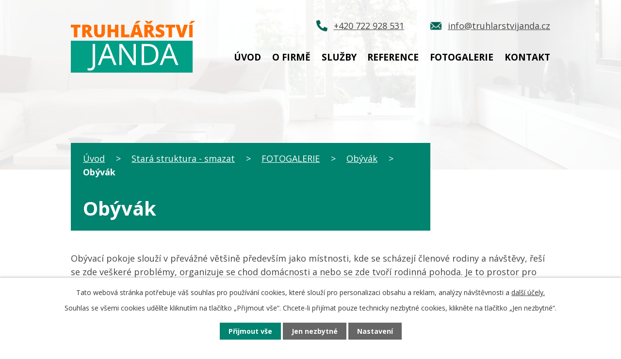

--- FILE ---
content_type: text/html; charset=utf-8
request_url: https://www.truhlarstvijanda.cz/obyvaci-pokoje/obyvak-2630495-1
body_size: 19467
content:
<!DOCTYPE html>
<html lang="cs" data-lang-system="cs">
	<head>



		<!--[if IE]><meta http-equiv="X-UA-Compatible" content="IE=EDGE"><![endif]-->
			<meta name="viewport" content="width=device-width, initial-scale=1, user-scalable=yes">
			<meta http-equiv="content-type" content="text/html; charset=utf-8" />
			<meta name="robots" content="index,follow" />
			<meta name="author" content="Antee s.r.o." />
			<meta name="description" content="Obývací pokoje slouží v převážné většině především jako místnosti, kde se scházejí členové rodiny a návštěvy, řeší se zde veškeré problémy, organizuje se chod domácnosti a nebo se zde tvoří rodinná pohoda. Je to prostor pro relaxaci a ten vyžaduje především kvalitní estetické vlastnosti, které jsou však individuální." />
			<meta name="keywords" content="Nábytek na míru skleníky,komody,hifi skřínky,konferenční stolky,knihovny." />
			<meta name="google-site-verification" content="&lt;meta name=&quot;google-site-verification&quot; content=&quot;RuCI7Cwfse1pr" />
			<meta name="viewport" content="width=device-width, initial-scale=1, user-scalable=yes" />
			<meta property="og:image" content="http://www.truhlarstvijanda.cz/image.php?oid=2754277" />
<title>Obývák | Truhlářství JANDA</title>

		<link rel="stylesheet" type="text/css" href="https://cdn.antee.cz/jqueryui/1.8.20/css/smoothness/jquery-ui-1.8.20.custom.css?v=2" integrity="sha384-969tZdZyQm28oZBJc3HnOkX55bRgehf7P93uV7yHLjvpg/EMn7cdRjNDiJ3kYzs4" crossorigin="anonymous" />
		<link rel="stylesheet" type="text/css" href="/style.php?nid=SlFRQ0U=&amp;ver=1685013959" />
		<link rel="stylesheet" type="text/css" href="/css/libs.css?ver=1685025059" />
		<link rel="stylesheet" type="text/css" href="https://cdn.antee.cz/genericons/genericons/genericons.css?v=2" integrity="sha384-DVVni0eBddR2RAn0f3ykZjyh97AUIRF+05QPwYfLtPTLQu3B+ocaZm/JigaX0VKc" crossorigin="anonymous" />

		<script src="/js/jquery/jquery-3.0.0.min.js" ></script>
		<script src="/js/jquery/jquery-migrate-3.1.0.min.js" ></script>
		<script src="/js/jquery/jquery-ui.min.js" ></script>
		<script src="/js/jquery/jquery.ui.touch-punch.min.js" ></script>
		<script src="/js/libs.min.js?ver=1685025059" ></script>
		<script src="/js/ipo.min.js?ver=1685025035" ></script>
			<script src="/js/locales/cs.js?ver=1685013959" ></script>

			<script src='https://www.google.com/recaptcha/api.js?hl=cs&render=explicit' ></script>

		<link href="/aktualit?action=atom" type="application/atom+xml" rel="alternate" title="Aktuality">
<link rel="preconnect" href="https://fonts.googleapis.com">
<link rel="preconnect" href="https://fonts.gstatic.com" crossorigin>
<link href="https://fonts.googleapis.com/css2?family=Open+Sans:wght@400..700&amp;display=fallback" rel="stylesheet">
<link href="/image.php?nid=10913&amp;oid=9276941&amp;width=32" rel="icon" type="image/png">
<link rel="shortcut icon" href="/image.php?nid=10913&amp;oid=9276941&amp;width=32">
<script>
ipo.api.live("body", function(el){
//přesun patičky
$(el).find("#ipocopyright").insertAfter("#ipocontainer");
//zjištění zda se jedná o stránku 404
if( $(el).find(".ipopagetext .error").length )
{
$(el).addClass("error-page");
}
});
//posun h1
ipo.api.live('h1', function(el) {
if(( !document.getElementById('page9266994') ) && ($("#system-menu").length != 1 && !$(".error").length ))
{
if ($(window).width() >= 1025)
{
$(el).wrap("<div class='wrapper-h1' />");
$(".wrapper-h1").insertAfter("#iponavigation p");
}
}
});
//zjištění počet položek submenu
ipo.api.live('#ipotopmenuwrapper ul.topmenulevel2', function(el) {
$(el).find("> li").each(function( index, es ) {
if(index == 9)
{
$(el).addClass("two-column");
}
});
});
//označení položek, které mají submenu
ipo.api.live('#ipotopmenu ul.topmenulevel1 li.topmenuitem1', function(el) {
var submenu = $(el).find("ul.topmenulevel2");
if ($(window).width() <= 1024){
if (submenu.length) {
$(el).addClass("hasSubmenu");
$(el).find("> a").after("<span class='open-submenu' />");
}
}
});
//wrapnutí spanu do poležek první úrovně
ipo.api.live('#ipotopmenu ul.topmenulevel1 li.topmenuitem1 > a', function(el) {
if ($(window).width() <= 1024) {
$(el).wrapInner("<span>");
}
});
//rozbaleni menu
$(function() {
if ($(window).width() <= 1024) {
$(".topmenulevel1 > li.hasSubmenu .open-submenu").click(function(e) {
$(this).toggleClass("see-more");
if($(this).hasClass("see-more")) {
$("ul.topmenulevel2").css("display","none");
$(this).next("ul.topmenulevel2").css("display","block");
$(".topmenulevel1 > li > a").removeClass("see-more");
$(this).addClass("see-more");
} else {
$(this).removeClass("see-more");
$(this).next("ul.topmenulevel2").css("display","none");
}
});
}
});
</script>




<link rel="preload" href="/image.php?nid=10913&amp;oid=9276943&amp;width=257" as="image">
	</head>

	<body id="page2630495" class="subpage2630495 subpage2591130 subpage9266973"
			
			data-nid="10913"
			data-lid="CZ"
			data-oid="2630495"
			data-layout-pagewidth="1024"
			
			data-slideshow-timer="3"
			 data-ipo-meta-album="1"
						
				
				data-layout="responsive" data-viewport_width_responsive="1024"
			>



							<div id="snippet-cookiesConfirmation-euCookiesSnp">			<div id="cookieChoiceInfo" class="cookie-choices-info template_1">
					<p>Tato webová stránka potřebuje váš souhlas pro používání cookies, které slouží pro personalizaci obsahu a reklam, analýzy návštěvnosti a 
						<a class="cookie-button more" href="https://navody.antee.cz/cookies" target="_blank">další účely.</a>
					</p>
					<p>
						Souhlas se všemi cookies udělíte kliknutím na tlačítko „Přijmout vše“. Chcete-li přijímat pouze technicky nezbytné cookies, klikněte na tlačítko „Jen nezbytné“.
					</p>
				<div class="buttons">
					<a class="cookie-button action-button ajax" id="cookieChoiceButton" rel=”nofollow” href="/obyvaci-pokoje/obyvak-2630495-1?do=cookiesConfirmation-acceptAll">Přijmout vše</a>
					<a class="cookie-button cookie-button--settings action-button ajax" rel=”nofollow” href="/obyvaci-pokoje/obyvak-2630495-1?do=cookiesConfirmation-onlyNecessary">Jen nezbytné</a>
					<a class="cookie-button cookie-button--settings action-button ajax" rel=”nofollow” href="/obyvaci-pokoje/obyvak-2630495-1?do=cookiesConfirmation-openSettings">Nastavení</a>
				</div>
			</div>
</div>				<div id="ipocontainer">

			<div class="menu-toggler">

				<span>Menu</span>
				<span class="genericon genericon-menu"></span>
			</div>

			<span id="back-to-top">

				<i class="fa fa-angle-up"></i>
			</span>

			<div id="ipoheader">

				<div class="header-inner__container">
	<div class="row header-inner flex-container layout-container">
		<div class="logo">
			<a title="Truhlářství JANDA" href="/" class="header-logo">
				<img src="/image.php?nid=10913&amp;oid=9276943&amp;width=257" width="257" height="107" alt="Truhlářství JANDA">
			</a>
		</div>
		<div class="header-kontakt flex-container">
			<a href="tel:+420722928531"><span>+420 722 928 531</span></a>
			<a href="mailto:info@truhlarstvijanda.cz"><span>info@truhlarstvijanda.cz</span></a>
		</div>
	</div>
</div>



<div class="subpage-background">
	
		 
		<div class="boxImage">
			<div style="background-image:url(/image.php?oid=9276952&amp;nid=10913&amp;width=2000);"></div>
		</div>
		 
		
	
</div>			</div>

			<div id="ipotopmenuwrapper">

				<div id="ipotopmenu">
<h4 class="hiddenMenu">Horní menu</h4>
<ul class="topmenulevel1"><li class="topmenuitem1 noborder" id="ipomenu9266994"><a href="/">Úvod</a></li><li class="topmenuitem1" id="ipomenu9315256"><a href="/o-firme">O firmě</a><ul class="topmenulevel2"><li class="topmenuitem2" id="ipomenu9267068"><a href="/aktualit">Aktuality</a></li></ul></li><li class="topmenuitem1" id="ipomenu9267071"><a href="/sluzby">Služby</a><ul class="topmenulevel2"><li class="topmenuitem2" id="ipomenu4104285"><a href="/interiery-na-miru-truhlarstvi">Interiéry na míru</a></li><li class="topmenuitem2" id="ipomenu4104360"><a href="/obyvaci-pokoje-na-miru">Obývací pokoje na míru</a></li><li class="topmenuitem2" id="ipomenu4104408"><a href="/jidelny-na-miru">Jídelny na míru</a></li><li class="topmenuitem2" id="ipomenu4104585"><a href="/loznice-na-miru">Ložnice na míru</a></li><li class="topmenuitem2" id="ipomenu4104609"><a href="/detske-pokoje-na-miru">Dětské pokoje na míru</a></li><li class="topmenuitem2" id="ipomenu4104625"><a href="/vestavene-skrine-na-miru">Vestavěné skříně na míru</a></li><li class="topmenuitem2" id="ipomenu4828525"><a href="/koupelnovy-nabytek">Koupelnový nábytek</a></li><li class="topmenuitem2" id="ipomenu4828687"><a href="/zahradni-nabytek">Zahradní nábytek</a></li></ul></li><li class="topmenuitem1" id="ipomenu9266996"><a href="/reference">Reference</a></li><li class="topmenuitem1" id="ipomenu3117290"><a href="/fotogalerie-vyroba-nabytku">Fotogalerie</a></li><li class="topmenuitem1" id="ipomenu9266997"><a href="/kontakt">Kontakt</a></li></ul>
					<div class="cleartop"></div>
				</div>
			</div>
			<div id="ipomain">
				
				<div id="ipomainframe">
					<div id="ipopage">
<div id="iponavigation">
	<h5 class="hiddenMenu">Drobečková navigace</h5>
	<p>
			<a href="/">Úvod</a> <span class="separator">&gt;</span>
			<a href="/stara-struktura-smazat">Stará struktura - smazat</a> <span class="separator">&gt;</span>
			<a href="/fotogalerie">FOTOGALERIE</a> <span class="separator">&gt;</span>
			<a href="/obyvaci-pokoje">Obývák</a> <span class="separator">&gt;</span>
			<span class="currentPage">Obývák</span>
	</p>

</div>
						<div class="ipopagetext">
							<div class="gallery view-detail content">
								
								<h1>Obývák</h1>

<div id="snippet--flash"></div>
								
																	<hr class="cleaner">

<div class="album">
	<div class="paragraph description clearfix"><p>Obývací pokoje slouží v převážné většině především jako místnosti, kde se scházejí členové rodiny a návštěvy, řeší se zde veškeré problémy, organizuje se chod domácnosti a nebo se zde tvoří rodinná pohoda. Je to prostor pro relaxaci a ten vyžaduje především kvalitní estetické vlastnosti, které jsou však individuální.</p></div>
</div>
	
<div id="snippet--images"><div class="images clearfix">

																			<div class="image-wrapper" data-img="2754277" style="margin: 22.00px; padding: 6px;">
		<div class="image-inner-wrapper with-description">
						<div class="image-thumbnail" style="width: 200px; height: 200px;">
				<a class="image-detail" href="/image.php?nid=10913&amp;oid=2754277&amp;width=525" data-srcset="/image.php?nid=10913&amp;oid=2754277&amp;width=768 1600w, /image.php?nid=10913&amp;oid=2754277&amp;width=768 1200w, /image.php?nid=10913&amp;oid=2754277&amp;width=525 700w, /image.php?nid=10913&amp;oid=2754277&amp;width=225 300w" data-image-width="768" data-image-height="1024" data-caption="Skleník velký Dub Truhlářství Janda Ledenice" target="_blank">
<img alt="Skleník velký Dub Truhlářství Janda Ledenice" style="margin: -34px 0px;" loading="lazy" width="200" height="267" data-src="/image.php?nid=10913&amp;oid=2754277&amp;width=200&amp;height=267">
</a>
			</div>
										<div class="image-description" title="Skleník velký Dub Truhlářství Janda Ledenice" style="width: 200px;">
						Skleník velký Dub Truhlářství Janda Ledenice					</div>
						</div>
	</div>
																			<div class="image-wrapper" data-img="2754274" style="margin: 22.00px; padding: 6px;">
		<div class="image-inner-wrapper with-description">
						<div class="image-thumbnail" style="width: 200px; height: 200px;">
				<a class="image-detail" href="/image.php?nid=10913&amp;oid=2754274&amp;width=700" data-srcset="/image.php?nid=10913&amp;oid=2754274&amp;width=1024 1600w, /image.php?nid=10913&amp;oid=2754274&amp;width=1024 1200w, /image.php?nid=10913&amp;oid=2754274&amp;width=700 700w, /image.php?nid=10913&amp;oid=2754274&amp;width=300 300w" data-image-width="1024" data-image-height="768" data-caption="Komoda zásuvková Dub Truhlářství Janda Ledenice" target="_blank">
<img alt="Komoda zásuvková Dub Truhlářství Janda Ledenice" style="margin: 0px -34px;" loading="lazy" width="267" height="200" data-src="/image.php?nid=10913&amp;oid=2754274&amp;width=267&amp;height=200">
</a>
			</div>
										<div class="image-description" title="Komoda zásuvková Dub Truhlářství Janda Ledenice" style="width: 200px;">
						Komoda zásuvková Dub Truhlářství Janda Ledenice					</div>
						</div>
	</div>
																		<div class="image-wrapper" data-img="2754276" style="margin: 22.00px; padding: 6px;">
		<div class="image-inner-wrapper with-description">
						<div class="image-thumbnail" style="width: 200px; height: 200px;">
				<a class="image-detail" href="/image.php?nid=10913&amp;oid=2754276&amp;width=525" data-srcset="/image.php?nid=10913&amp;oid=2754276&amp;width=768 1600w, /image.php?nid=10913&amp;oid=2754276&amp;width=768 1200w, /image.php?nid=10913&amp;oid=2754276&amp;width=525 700w, /image.php?nid=10913&amp;oid=2754276&amp;width=225 300w" data-image-width="768" data-image-height="1024" data-caption="Knihovna,Šatní skříň Dub Truhlářství Janda Ledenice" target="_blank">
<img alt="Knihovna,Šatní skříň Dub Truhlářství Janda Ledenice" style="margin: -34px 0px;" loading="lazy" width="200" height="267" data-src="/image.php?nid=10913&amp;oid=2754276&amp;width=200&amp;height=267">
</a>
			</div>
										<div class="image-description" title="Knihovna,Šatní skříň Dub Truhlářství Janda Ledenice" style="width: 200px;">
						Knihovna,Šatní skříň Dub Truhlářství Janda Ledenice					</div>
						</div>
	</div>
																			<div class="image-wrapper" data-img="2630600" style="margin: 22.00px; padding: 6px;">
		<div class="image-inner-wrapper with-description">
						<div class="image-thumbnail" style="width: 200px; height: 200px;">
				<a class="image-detail" href="/image.php?nid=10913&amp;oid=2630600&amp;width=600" data-srcset="/image.php?nid=10913&amp;oid=2630600&amp;width=600 1600w, /image.php?nid=10913&amp;oid=2630600&amp;width=600 1200w, /image.php?nid=10913&amp;oid=2630600&amp;width=600 700w, /image.php?nid=10913&amp;oid=2630600&amp;width=300 300w" data-image-width="600" data-image-height="424" data-caption="Obývák dub mořený" target="_blank">
<img alt="Obývák dub mořený" style="margin: 0px -42px;" loading="lazy" width="283" height="200" data-src="/image.php?nid=10913&amp;oid=2630600&amp;width=283&amp;height=200">
</a>
			</div>
										<div class="image-description" title="Obývák dub mořený" style="width: 200px;">
						Obývák dub mořený					</div>
						</div>
	</div>
																			<div class="image-wrapper" data-img="2630603" style="margin: 22.00px; padding: 6px;">
		<div class="image-inner-wrapper with-description">
						<div class="image-thumbnail" style="width: 200px; height: 200px;">
				<a class="image-detail" href="/image.php?nid=10913&amp;oid=2630603&amp;width=600" data-srcset="/image.php?nid=10913&amp;oid=2630603&amp;width=600 1600w, /image.php?nid=10913&amp;oid=2630603&amp;width=600 1200w, /image.php?nid=10913&amp;oid=2630603&amp;width=600 700w, /image.php?nid=10913&amp;oid=2630603&amp;width=300 300w" data-image-width="600" data-image-height="464" data-caption="Hifi Dub mořený" target="_blank">
<img alt="Hifi Dub mořený" style="margin: 0px -30px;" loading="lazy" width="259" height="200" data-src="/image.php?nid=10913&amp;oid=2630603&amp;width=259&amp;height=200">
</a>
			</div>
										<div class="image-description" title="Hifi Dub mořený" style="width: 200px;">
						Hifi Dub mořený					</div>
						</div>
	</div>
																		<div class="image-wrapper" data-img="2630602" style="margin: 22.00px; padding: 6px;">
		<div class="image-inner-wrapper with-description">
						<div class="image-thumbnail" style="width: 200px; height: 200px;">
				<a class="image-detail" href="/image.php?nid=10913&amp;oid=2630602&amp;width=403" data-srcset="/image.php?nid=10913&amp;oid=2630602&amp;width=403 1600w, /image.php?nid=10913&amp;oid=2630602&amp;width=403 1200w, /image.php?nid=10913&amp;oid=2630602&amp;width=403 700w, /image.php?nid=10913&amp;oid=2630602&amp;width=202 300w" data-image-width="403" data-image-height="600" data-caption="Příborník rohový Dub mořený" target="_blank">
<img alt="Příborník rohový Dub mořený" style="margin: -49px 0px;" loading="lazy" width="200" height="298" data-src="/image.php?nid=10913&amp;oid=2630602&amp;width=200&amp;height=298">
</a>
			</div>
										<div class="image-description" title="Příborník rohový Dub mořený" style="width: 200px;">
						Příborník rohový Dub mořený					</div>
						</div>
	</div>
																		<div class="image-wrapper" data-img="2630607" style="margin: 22.00px; padding: 6px;">
		<div class="image-inner-wrapper with-description">
						<div class="image-thumbnail" style="width: 200px; height: 200px;">
				<a class="image-detail" href="/image.php?nid=10913&amp;oid=2630607&amp;width=419" data-srcset="/image.php?nid=10913&amp;oid=2630607&amp;width=419 1600w, /image.php?nid=10913&amp;oid=2630607&amp;width=419 1200w, /image.php?nid=10913&amp;oid=2630607&amp;width=419 700w, /image.php?nid=10913&amp;oid=2630607&amp;width=210 300w" data-image-width="419" data-image-height="600" data-caption="Skleník rohový Dub mořený" target="_blank">
<img alt="Skleník rohový Dub mořený" style="margin: -44px 0px;" loading="lazy" width="200" height="286" data-src="/image.php?nid=10913&amp;oid=2630607&amp;width=200&amp;height=286">
</a>
			</div>
										<div class="image-description" title="Skleník rohový Dub mořený" style="width: 200px;">
						Skleník rohový Dub mořený					</div>
						</div>
	</div>
																			<div class="image-wrapper" data-img="2630612" style="margin: 22.00px; padding: 6px;">
		<div class="image-inner-wrapper with-description">
						<div class="image-thumbnail" style="width: 200px; height: 200px;">
				<a class="image-detail" href="/image.php?nid=10913&amp;oid=2630612&amp;width=600" data-srcset="/image.php?nid=10913&amp;oid=2630612&amp;width=600 1600w, /image.php?nid=10913&amp;oid=2630612&amp;width=600 1200w, /image.php?nid=10913&amp;oid=2630612&amp;width=600 700w, /image.php?nid=10913&amp;oid=2630612&amp;width=300 300w" data-image-width="600" data-image-height="450" data-caption="Obýváková sestava na míru Dub" target="_blank">
<img alt="Obýváková sestava na míru Dub" style="margin: 0px -34px;" loading="lazy" width="267" height="200" data-src="/image.php?nid=10913&amp;oid=2630612&amp;width=267&amp;height=200">
</a>
			</div>
										<div class="image-description" title="Obýváková sestava na míru Dub" style="width: 200px;">
						Obýváková sestava na míru Dub					</div>
						</div>
	</div>
																			<div class="image-wrapper" data-img="2630614" style="margin: 22.00px; padding: 6px;">
		<div class="image-inner-wrapper with-description">
						<div class="image-thumbnail" style="width: 200px; height: 200px;">
				<a class="image-detail" href="/image.php?nid=10913&amp;oid=2630614&amp;width=600" data-srcset="/image.php?nid=10913&amp;oid=2630614&amp;width=600 1600w, /image.php?nid=10913&amp;oid=2630614&amp;width=600 1200w, /image.php?nid=10913&amp;oid=2630614&amp;width=600 700w, /image.php?nid=10913&amp;oid=2630614&amp;width=300 300w" data-image-width="600" data-image-height="476" data-caption="Knihovna a komoda Dub mořený" target="_blank">
<img alt="Knihovna a komoda Dub mořený" style="margin: 0px -27px;" loading="lazy" width="252" height="200" data-src="/image.php?nid=10913&amp;oid=2630614&amp;width=252&amp;height=200">
</a>
			</div>
										<div class="image-description" title="Knihovna a komoda Dub mořený" style="width: 200px;">
						Knihovna a komoda Dub mořený					</div>
						</div>
	</div>
																		<div class="image-wrapper" data-img="2630606" style="margin: 22.00px; padding: 6px;">
		<div class="image-inner-wrapper with-description">
						<div class="image-thumbnail" style="width: 200px; height: 200px;">
				<a class="image-detail" href="/image.php?nid=10913&amp;oid=2630606&amp;width=450" data-srcset="/image.php?nid=10913&amp;oid=2630606&amp;width=450 1600w, /image.php?nid=10913&amp;oid=2630606&amp;width=450 1200w, /image.php?nid=10913&amp;oid=2630606&amp;width=450 700w, /image.php?nid=10913&amp;oid=2630606&amp;width=225 300w" data-image-width="450" data-image-height="600" data-caption="Knihovna+zásuvky Dub mořený" target="_blank">
<img alt="Knihovna+zásuvky Dub mořený" style="margin: -34px 0px;" loading="lazy" width="200" height="267" data-src="/image.php?nid=10913&amp;oid=2630606&amp;width=200&amp;height=267">
</a>
			</div>
										<div class="image-description" title="Knihovna+zásuvky Dub mořený" style="width: 200px;">
						Knihovna+zásuvky Dub mořený					</div>
						</div>
	</div>
																		<div class="image-wrapper" data-img="2630610" style="margin: 22.00px; padding: 6px;">
		<div class="image-inner-wrapper with-description">
						<div class="image-thumbnail" style="width: 200px; height: 200px;">
				<a class="image-detail" href="/image.php?nid=10913&amp;oid=2630610&amp;width=450" data-srcset="/image.php?nid=10913&amp;oid=2630610&amp;width=450 1600w, /image.php?nid=10913&amp;oid=2630610&amp;width=450 1200w, /image.php?nid=10913&amp;oid=2630610&amp;width=450 700w, /image.php?nid=10913&amp;oid=2630610&amp;width=225 300w" data-image-width="450" data-image-height="600" data-caption="Sekretář nebo likérka Dub mořený" target="_blank">
<img alt="Sekretář nebo likérka Dub mořený" style="margin: -34px 0px;" loading="lazy" width="200" height="267" data-src="/image.php?nid=10913&amp;oid=2630610&amp;width=200&amp;height=267">
</a>
			</div>
										<div class="image-description" title="Sekretář nebo likérka Dub mořený" style="width: 200px;">
						Sekretář nebo likérka Dub mořený					</div>
						</div>
	</div>
																		<div class="image-wrapper" data-img="2630609" style="margin: 22.00px; padding: 6px;">
		<div class="image-inner-wrapper with-description">
						<div class="image-thumbnail" style="width: 200px; height: 200px;">
				<a class="image-detail" href="/image.php?nid=10913&amp;oid=2630609&amp;width=449" data-srcset="/image.php?nid=10913&amp;oid=2630609&amp;width=449 1600w, /image.php?nid=10913&amp;oid=2630609&amp;width=449 1200w, /image.php?nid=10913&amp;oid=2630609&amp;width=449 700w, /image.php?nid=10913&amp;oid=2630609&amp;width=225 300w" data-image-width="449" data-image-height="600" data-caption="Obývák spojený s jídelnou Dub mořený" target="_blank">
<img alt="Obývák spojený s jídelnou Dub mořený" style="margin: -34px 0px;" loading="lazy" width="200" height="267" data-src="/image.php?nid=10913&amp;oid=2630609&amp;width=200&amp;height=267">
</a>
			</div>
										<div class="image-description" title="Obývák spojený s jídelnou Dub mořený" style="width: 200px;">
						Obývák spojený s jídelnou Dub mořený					</div>
						</div>
	</div>
																			<div class="image-wrapper" data-img="2630599" style="margin: 22.00px; padding: 6px;">
		<div class="image-inner-wrapper with-description">
						<div class="image-thumbnail" style="width: 200px; height: 200px;">
				<a class="image-detail" href="/image.php?nid=10913&amp;oid=2630599&amp;width=600" data-srcset="/image.php?nid=10913&amp;oid=2630599&amp;width=600 1600w, /image.php?nid=10913&amp;oid=2630599&amp;width=600 1200w, /image.php?nid=10913&amp;oid=2630599&amp;width=600 700w, /image.php?nid=10913&amp;oid=2630599&amp;width=300 300w" data-image-width="600" data-image-height="454" data-caption="Konferenční stolek Dub mořený" target="_blank">
<img alt="Konferenční stolek Dub mořený" style="margin: 0px -33px;" loading="lazy" width="264" height="200" data-src="/image.php?nid=10913&amp;oid=2630599&amp;width=264&amp;height=200">
</a>
			</div>
										<div class="image-description" title="Konferenční stolek Dub mořený" style="width: 200px;">
						Konferenční stolek Dub mořený					</div>
						</div>
	</div>
																		<div class="image-wrapper" data-img="2630601" style="margin: 22.00px; padding: 6px;">
		<div class="image-inner-wrapper with-description">
						<div class="image-thumbnail" style="width: 200px; height: 200px;">
				<a class="image-detail" href="/image.php?nid=10913&amp;oid=2630601&amp;width=450" data-srcset="/image.php?nid=10913&amp;oid=2630601&amp;width=450 1600w, /image.php?nid=10913&amp;oid=2630601&amp;width=450 1200w, /image.php?nid=10913&amp;oid=2630601&amp;width=450 700w, /image.php?nid=10913&amp;oid=2630601&amp;width=225 300w" data-image-width="450" data-image-height="600" data-caption="Odkládací stolek Dub mořený" target="_blank">
<img alt="Odkládací stolek Dub mořený" style="margin: -34px 0px;" loading="lazy" width="200" height="267" data-src="/image.php?nid=10913&amp;oid=2630601&amp;width=200&amp;height=267">
</a>
			</div>
										<div class="image-description" title="Odkládací stolek Dub mořený" style="width: 200px;">
						Odkládací stolek Dub mořený					</div>
						</div>
	</div>
																			<div class="image-wrapper" data-img="2630605" style="margin: 22.00px; padding: 6px;">
		<div class="image-inner-wrapper with-description">
						<div class="image-thumbnail" style="width: 200px; height: 200px;">
				<a class="image-detail" href="/image.php?nid=10913&amp;oid=2630605&amp;width=600" data-srcset="/image.php?nid=10913&amp;oid=2630605&amp;width=600 1600w, /image.php?nid=10913&amp;oid=2630605&amp;width=600 1200w, /image.php?nid=10913&amp;oid=2630605&amp;width=600 700w, /image.php?nid=10913&amp;oid=2630605&amp;width=300 300w" data-image-width="600" data-image-height="449" data-caption="Konferenční stolek ovál Dub mořený" target="_blank">
<img alt="Konferenční stolek ovál Dub mořený" style="margin: 0px -34px;" loading="lazy" width="267" height="200" data-src="/image.php?nid=10913&amp;oid=2630605&amp;width=267&amp;height=200">
</a>
			</div>
										<div class="image-description" title="Konferenční stolek ovál Dub mořený" style="width: 200px;">
						Konferenční stolek ovál Dub mořený					</div>
						</div>
	</div>
																		<div class="image-wrapper" data-img="2630608" style="margin: 22.00px; padding: 6px;">
		<div class="image-inner-wrapper with-description">
						<div class="image-thumbnail" style="width: 200px; height: 200px;">
				<a class="image-detail" href="/image.php?nid=10913&amp;oid=2630608&amp;width=441" data-srcset="/image.php?nid=10913&amp;oid=2630608&amp;width=441 1600w, /image.php?nid=10913&amp;oid=2630608&amp;width=441 1200w, /image.php?nid=10913&amp;oid=2630608&amp;width=441 700w, /image.php?nid=10913&amp;oid=2630608&amp;width=221 300w" data-image-width="441" data-image-height="600" data-caption="Hifi Dub mořený" target="_blank">
<img alt="Hifi Dub mořený" style="margin: -37px 0px;" loading="lazy" width="200" height="272" data-src="/image.php?nid=10913&amp;oid=2630608&amp;width=200&amp;height=272">
</a>
			</div>
										<div class="image-description" title="Hifi Dub mořený" style="width: 200px;">
						Hifi Dub mořený					</div>
						</div>
	</div>
																			<div class="image-wrapper" data-img="2630604" style="margin: 22.00px; padding: 6px;">
		<div class="image-inner-wrapper with-description">
						<div class="image-thumbnail" style="width: 200px; height: 200px;">
				<a class="image-detail" href="/image.php?nid=10913&amp;oid=2630604&amp;width=600" data-srcset="/image.php?nid=10913&amp;oid=2630604&amp;width=600 1600w, /image.php?nid=10913&amp;oid=2630604&amp;width=600 1200w, /image.php?nid=10913&amp;oid=2630604&amp;width=600 700w, /image.php?nid=10913&amp;oid=2630604&amp;width=300 300w" data-image-width="600" data-image-height="441" data-caption="04.tif" target="_blank">
<img alt="04.tif" style="margin: 0px -37px;" loading="lazy" width="272" height="200" data-src="/image.php?nid=10913&amp;oid=2630604&amp;width=272&amp;height=200">
</a>
			</div>
										<div class="image-description" title="04.tif" style="width: 200px;">
						04.tif					</div>
						</div>
	</div>
																			<div class="image-wrapper" data-img="2636249" style="margin: 22.00px; padding: 6px;">
		<div class="image-inner-wrapper with-description">
						<div class="image-thumbnail" style="width: 200px; height: 200px;">
				<a class="image-detail" href="/image.php?nid=10913&amp;oid=2636249&amp;width=600" data-srcset="/image.php?nid=10913&amp;oid=2636249&amp;width=600 1600w, /image.php?nid=10913&amp;oid=2636249&amp;width=600 1200w, /image.php?nid=10913&amp;oid=2636249&amp;width=600 700w, /image.php?nid=10913&amp;oid=2636249&amp;width=300 300w" data-image-width="600" data-image-height="450" data-caption="KAPKA 006C.jpg" target="_blank">
<img alt="KAPKA 006C.jpg" style="margin: 0px -34px;" loading="lazy" width="267" height="200" data-src="/image.php?nid=10913&amp;oid=2636249&amp;width=267&amp;height=200">
</a>
			</div>
										<div class="image-description" title="KAPKA 006C.jpg" style="width: 200px;">
						KAPKA 006C.jpg					</div>
						</div>
	</div>
																		<div class="image-wrapper" data-img="2636239" style="margin: 22.00px; padding: 6px;">
		<div class="image-inner-wrapper with-description">
						<div class="image-thumbnail" style="width: 200px; height: 200px;">
				<a class="image-detail" href="/image.php?nid=10913&amp;oid=2636239&amp;width=450" data-srcset="/image.php?nid=10913&amp;oid=2636239&amp;width=450 1600w, /image.php?nid=10913&amp;oid=2636239&amp;width=450 1200w, /image.php?nid=10913&amp;oid=2636239&amp;width=450 700w, /image.php?nid=10913&amp;oid=2636239&amp;width=225 300w" data-image-width="450" data-image-height="600" data-caption="Skleník velký" target="_blank">
<img alt="Skleník velký" style="margin: -34px 0px;" loading="lazy" width="200" height="267" data-src="/image.php?nid=10913&amp;oid=2636239&amp;width=200&amp;height=267">
</a>
			</div>
										<div class="image-description" title="Skleník velký" style="width: 200px;">
						Skleník velký					</div>
						</div>
	</div>
																		<div class="image-wrapper" data-img="2636246" style="margin: 22.00px; padding: 6px;">
		<div class="image-inner-wrapper with-description">
						<div class="image-thumbnail" style="width: 200px; height: 200px;">
				<a class="image-detail" href="/image.php?nid=10913&amp;oid=2636246&amp;width=450" data-srcset="/image.php?nid=10913&amp;oid=2636246&amp;width=450 1600w, /image.php?nid=10913&amp;oid=2636246&amp;width=450 1200w, /image.php?nid=10913&amp;oid=2636246&amp;width=450 700w, /image.php?nid=10913&amp;oid=2636246&amp;width=225 300w" data-image-width="450" data-image-height="600" data-caption="komoda zásuvková" target="_blank">
<img alt="komoda zásuvková" style="margin: -34px 0px;" loading="lazy" width="200" height="267" data-src="/image.php?nid=10913&amp;oid=2636246&amp;width=200&amp;height=267">
</a>
			</div>
										<div class="image-description" title="komoda zásuvková" style="width: 200px;">
						komoda zásuvková					</div>
						</div>
	</div>
																		<div class="image-wrapper" data-img="2636244" style="margin: 22.00px; padding: 6px;">
		<div class="image-inner-wrapper with-description">
						<div class="image-thumbnail" style="width: 200px; height: 200px;">
				<a class="image-detail" href="/image.php?nid=10913&amp;oid=2636244&amp;width=450" data-srcset="/image.php?nid=10913&amp;oid=2636244&amp;width=450 1600w, /image.php?nid=10913&amp;oid=2636244&amp;width=450 1200w, /image.php?nid=10913&amp;oid=2636244&amp;width=450 700w, /image.php?nid=10913&amp;oid=2636244&amp;width=225 300w" data-image-width="450" data-image-height="600" data-caption="Komoda" target="_blank">
<img alt="Komoda" style="margin: -34px 0px;" loading="lazy" width="200" height="267" data-src="/image.php?nid=10913&amp;oid=2636244&amp;width=200&amp;height=267">
</a>
			</div>
										<div class="image-description" title="Komoda" style="width: 200px;">
						Komoda					</div>
						</div>
	</div>
																		<div class="image-wrapper" data-img="2636245" style="margin: 22.00px; padding: 6px;">
		<div class="image-inner-wrapper with-description">
						<div class="image-thumbnail" style="width: 200px; height: 200px;">
				<a class="image-detail" href="/image.php?nid=10913&amp;oid=2636245&amp;width=450" data-srcset="/image.php?nid=10913&amp;oid=2636245&amp;width=450 1600w, /image.php?nid=10913&amp;oid=2636245&amp;width=450 1200w, /image.php?nid=10913&amp;oid=2636245&amp;width=450 700w, /image.php?nid=10913&amp;oid=2636245&amp;width=225 300w" data-image-width="450" data-image-height="600" data-caption="Skleník malý celoprosklený" target="_blank">
<img alt="Skleník malý celoprosklený" style="margin: -34px 0px;" loading="lazy" width="200" height="267" data-src="/image.php?nid=10913&amp;oid=2636245&amp;width=200&amp;height=267">
</a>
			</div>
										<div class="image-description" title="Skleník malý celoprosklený" style="width: 200px;">
						Skleník malý celoprosklený					</div>
						</div>
	</div>
																			<div class="image-wrapper" data-img="2636240" style="margin: 22.00px; padding: 6px;">
		<div class="image-inner-wrapper with-description">
						<div class="image-thumbnail" style="width: 200px; height: 200px;">
				<a class="image-detail" href="/image.php?nid=10913&amp;oid=2636240&amp;width=600" data-srcset="/image.php?nid=10913&amp;oid=2636240&amp;width=600 1600w, /image.php?nid=10913&amp;oid=2636240&amp;width=600 1200w, /image.php?nid=10913&amp;oid=2636240&amp;width=600 700w, /image.php?nid=10913&amp;oid=2636240&amp;width=300 300w" data-image-width="600" data-image-height="450" data-caption="Spojovací dveře" target="_blank">
<img alt="Spojovací dveře" style="margin: 0px -34px;" loading="lazy" width="267" height="200" data-src="/image.php?nid=10913&amp;oid=2636240&amp;width=267&amp;height=200">
</a>
			</div>
										<div class="image-description" title="Spojovací dveře" style="width: 200px;">
						Spojovací dveře					</div>
						</div>
	</div>
																			<div class="image-wrapper" data-img="2630619" style="margin: 22.00px; padding: 6px;">
		<div class="image-inner-wrapper with-description">
						<div class="image-thumbnail" style="width: 200px; height: 200px;">
				<a class="image-detail" href="/image.php?nid=10913&amp;oid=2630619&amp;width=600" data-srcset="/image.php?nid=10913&amp;oid=2630619&amp;width=600 1600w, /image.php?nid=10913&amp;oid=2630619&amp;width=600 1200w, /image.php?nid=10913&amp;oid=2630619&amp;width=600 700w, /image.php?nid=10913&amp;oid=2630619&amp;width=300 300w" data-image-width="600" data-image-height="450" data-caption="Obložení nevyužitého krbu Buk mořený" target="_blank">
<img alt="Obložení nevyužitého krbu Buk mořený" style="margin: 0px -34px;" loading="lazy" width="267" height="200" data-src="/image.php?nid=10913&amp;oid=2630619&amp;width=267&amp;height=200">
</a>
			</div>
										<div class="image-description" title="Obložení nevyužitého krbu Buk mořený" style="width: 200px;">
						Obložení nevyužitého krbu Buk mořený					</div>
						</div>
	</div>
																		<div class="image-wrapper" data-img="2630611" style="margin: 22.00px; padding: 6px;">
		<div class="image-inner-wrapper with-description">
						<div class="image-thumbnail" style="width: 200px; height: 200px;">
				<a class="image-detail" href="/image.php?nid=10913&amp;oid=2630611&amp;width=450" data-srcset="/image.php?nid=10913&amp;oid=2630611&amp;width=450 1600w, /image.php?nid=10913&amp;oid=2630611&amp;width=450 1200w, /image.php?nid=10913&amp;oid=2630611&amp;width=450 700w, /image.php?nid=10913&amp;oid=2630611&amp;width=225 300w" data-image-width="450" data-image-height="600" data-caption="Skleník velký zásuvky Borovice mořená" target="_blank">
<img alt="Skleník velký zásuvky Borovice mořená" style="margin: -34px 0px;" loading="lazy" width="200" height="267" data-src="/image.php?nid=10913&amp;oid=2630611&amp;width=200&amp;height=267">
</a>
			</div>
										<div class="image-description" title="Skleník velký zásuvky Borovice mořená" style="width: 200px;">
						Skleník velký zásuvky Borovice mořená					</div>
						</div>
	</div>
																		<div class="image-wrapper" data-img="2630615" style="margin: 22.00px; padding: 6px;">
		<div class="image-inner-wrapper with-description">
						<div class="image-thumbnail" style="width: 200px; height: 200px;">
				<a class="image-detail" href="/image.php?nid=10913&amp;oid=2630615&amp;width=450" data-srcset="/image.php?nid=10913&amp;oid=2630615&amp;width=450 1600w, /image.php?nid=10913&amp;oid=2630615&amp;width=450 1200w, /image.php?nid=10913&amp;oid=2630615&amp;width=450 700w, /image.php?nid=10913&amp;oid=2630615&amp;width=225 300w" data-image-width="450" data-image-height="600" data-caption="Skleník celoprosklený Patina" target="_blank">
<img alt="Skleník celoprosklený Patina" style="margin: -34px 0px;" loading="lazy" width="200" height="267" data-src="/image.php?nid=10913&amp;oid=2630615&amp;width=200&amp;height=267">
</a>
			</div>
										<div class="image-description" title="Skleník celoprosklený Patina" style="width: 200px;">
						Skleník celoprosklený Patina					</div>
						</div>
	</div>
																			<div class="image-wrapper" data-img="2630616" style="margin: 22.00px; padding: 6px;">
		<div class="image-inner-wrapper with-description">
						<div class="image-thumbnail" style="width: 200px; height: 200px;">
				<a class="image-detail" href="/image.php?nid=10913&amp;oid=2630616&amp;width=600" data-srcset="/image.php?nid=10913&amp;oid=2630616&amp;width=600 1600w, /image.php?nid=10913&amp;oid=2630616&amp;width=600 1200w, /image.php?nid=10913&amp;oid=2630616&amp;width=600 700w, /image.php?nid=10913&amp;oid=2630616&amp;width=300 300w" data-image-width="600" data-image-height="450" data-caption="Skleník+hifi Patina" target="_blank">
<img alt="Skleník+hifi Patina" style="margin: 0px -34px;" loading="lazy" width="267" height="200" data-src="/image.php?nid=10913&amp;oid=2630616&amp;width=267&amp;height=200">
</a>
			</div>
										<div class="image-description" title="Skleník+hifi Patina" style="width: 200px;">
						Skleník+hifi Patina					</div>
						</div>
	</div>
																		<div class="image-wrapper" data-img="2630618" style="margin: 22.00px; padding: 6px;">
		<div class="image-inner-wrapper with-description">
						<div class="image-thumbnail" style="width: 200px; height: 200px;">
				<a class="image-detail" href="/image.php?nid=10913&amp;oid=2630618&amp;width=450" data-srcset="/image.php?nid=10913&amp;oid=2630618&amp;width=450 1600w, /image.php?nid=10913&amp;oid=2630618&amp;width=450 1200w, /image.php?nid=10913&amp;oid=2630618&amp;width=450 700w, /image.php?nid=10913&amp;oid=2630618&amp;width=225 300w" data-image-width="450" data-image-height="600" data-caption="Skleník +zásuvky Patina" target="_blank">
<img alt="Skleník +zásuvky Patina" style="margin: -34px 0px;" loading="lazy" width="200" height="267" data-src="/image.php?nid=10913&amp;oid=2630618&amp;width=200&amp;height=267">
</a>
			</div>
										<div class="image-description" title="Skleník +zásuvky Patina" style="width: 200px;">
						Skleník +zásuvky Patina					</div>
						</div>
	</div>
																			<div class="image-wrapper" data-img="2630541" style="margin: 22.00px; padding: 6px;">
		<div class="image-inner-wrapper with-description">
						<div class="image-thumbnail" style="width: 200px; height: 200px;">
				<a class="image-detail" href="/image.php?nid=10913&amp;oid=2630541&amp;width=600" data-srcset="/image.php?nid=10913&amp;oid=2630541&amp;width=600 1600w, /image.php?nid=10913&amp;oid=2630541&amp;width=600 1200w, /image.php?nid=10913&amp;oid=2630541&amp;width=600 700w, /image.php?nid=10913&amp;oid=2630541&amp;width=300 300w" data-image-width="600" data-image-height="444" data-caption="Obývák Borovice mořená" target="_blank">
<img alt="Obývák Borovice mořená" style="margin: 0px -36px;" loading="lazy" width="270" height="200" data-src="/image.php?nid=10913&amp;oid=2630541&amp;width=270&amp;height=200">
</a>
			</div>
										<div class="image-description" title="Obývák Borovice mořená" style="width: 200px;">
						Obývák Borovice mořená					</div>
						</div>
	</div>
																			<div class="image-wrapper" data-img="2632485" style="margin: 22.00px; padding: 6px;">
		<div class="image-inner-wrapper with-description">
						<div class="image-thumbnail" style="width: 200px; height: 200px;">
				<a class="image-detail" href="/image.php?nid=10913&amp;oid=2632485&amp;width=600" data-srcset="/image.php?nid=10913&amp;oid=2632485&amp;width=600 1600w, /image.php?nid=10913&amp;oid=2632485&amp;width=600 1200w, /image.php?nid=10913&amp;oid=2632485&amp;width=600 700w, /image.php?nid=10913&amp;oid=2632485&amp;width=300 300w" data-image-width="600" data-image-height="450" data-caption="Konferenční stolek-Dub mořený" target="_blank">
<img alt="Konferenční stolek-Dub mořený" style="margin: 0px -34px;" loading="lazy" width="267" height="200" data-src="/image.php?nid=10913&amp;oid=2632485&amp;width=267&amp;height=200">
</a>
			</div>
										<div class="image-description" title="Konferenční stolek-Dub mořený" style="width: 200px;">
						Konferenční stolek-Dub mořený					</div>
						</div>
	</div>
																			<div class="image-wrapper" data-img="2632496" style="margin: 22.00px; padding: 6px;">
		<div class="image-inner-wrapper with-description">
						<div class="image-thumbnail" style="width: 200px; height: 200px;">
				<a class="image-detail" href="/image.php?nid=10913&amp;oid=2632496&amp;width=600" data-srcset="/image.php?nid=10913&amp;oid=2632496&amp;width=600 1600w, /image.php?nid=10913&amp;oid=2632496&amp;width=600 1200w, /image.php?nid=10913&amp;oid=2632496&amp;width=600 700w, /image.php?nid=10913&amp;oid=2632496&amp;width=300 300w" data-image-width="600" data-image-height="450" data-caption="Obýváková sestava - Borovice mořená" target="_blank">
<img alt="Obýváková sestava - Borovice mořená" style="margin: 0px -34px;" loading="lazy" width="267" height="200" data-src="/image.php?nid=10913&amp;oid=2632496&amp;width=267&amp;height=200">
</a>
			</div>
										<div class="image-description" title="Obýváková sestava - Borovice mořená" style="width: 200px;">
						Obýváková sestava - Borovice mořená					</div>
						</div>
	</div>
																			<div class="image-wrapper" data-img="2632499" style="margin: 22.00px; padding: 6px;">
		<div class="image-inner-wrapper with-description">
						<div class="image-thumbnail" style="width: 200px; height: 200px;">
				<a class="image-detail" href="/image.php?nid=10913&amp;oid=2632499&amp;width=600" data-srcset="/image.php?nid=10913&amp;oid=2632499&amp;width=600 1600w, /image.php?nid=10913&amp;oid=2632499&amp;width=600 1200w, /image.php?nid=10913&amp;oid=2632499&amp;width=600 700w, /image.php?nid=10913&amp;oid=2632499&amp;width=300 300w" data-image-width="600" data-image-height="450" data-caption="Hifi skřínka - Borovice mořená" target="_blank">
<img alt="Hifi skřínka - Borovice mořená" style="margin: 0px -34px;" loading="lazy" width="267" height="200" data-src="/image.php?nid=10913&amp;oid=2632499&amp;width=267&amp;height=200">
</a>
			</div>
										<div class="image-description" title="Hifi skřínka - Borovice mořená" style="width: 200px;">
						Hifi skřínka - Borovice mořená					</div>
						</div>
	</div>
																		<div class="image-wrapper" data-img="2632497" style="margin: 22.00px; padding: 6px;">
		<div class="image-inner-wrapper with-description">
						<div class="image-thumbnail" style="width: 200px; height: 200px;">
				<a class="image-detail" href="/image.php?nid=10913&amp;oid=2632497&amp;width=450" data-srcset="/image.php?nid=10913&amp;oid=2632497&amp;width=450 1600w, /image.php?nid=10913&amp;oid=2632497&amp;width=450 1200w, /image.php?nid=10913&amp;oid=2632497&amp;width=450 700w, /image.php?nid=10913&amp;oid=2632497&amp;width=225 300w" data-image-width="450" data-image-height="600" data-caption="Lampa s odkládacím stolkem - Borovice mořená" target="_blank">
<img alt="Lampa s odkládacím stolkem - Borovice mořená" style="margin: -34px 0px;" loading="lazy" width="200" height="267" data-src="/image.php?nid=10913&amp;oid=2632497&amp;width=200&amp;height=267">
</a>
			</div>
										<div class="image-description" title="Lampa s odkládacím stolkem - Borovice mořená" style="width: 200px;">
						Lampa s odkládacím stolkem - Borovice mořená					</div>
						</div>
	</div>
																		<div class="image-wrapper" data-img="2632501" style="margin: 22.00px; padding: 6px;">
		<div class="image-inner-wrapper with-description">
						<div class="image-thumbnail" style="width: 200px; height: 200px;">
				<a class="image-detail" href="/image.php?nid=10913&amp;oid=2632501&amp;width=450" data-srcset="/image.php?nid=10913&amp;oid=2632501&amp;width=450 1600w, /image.php?nid=10913&amp;oid=2632501&amp;width=450 1200w, /image.php?nid=10913&amp;oid=2632501&amp;width=450 700w, /image.php?nid=10913&amp;oid=2632501&amp;width=225 300w" data-image-width="450" data-image-height="600" data-caption="Stojan na květiny - Borovice mořená" target="_blank">
<img alt="Stojan na květiny - Borovice mořená" style="margin: -34px 0px;" loading="lazy" width="200" height="267" data-src="/image.php?nid=10913&amp;oid=2632501&amp;width=200&amp;height=267">
</a>
			</div>
										<div class="image-description" title="Stojan na květiny - Borovice mořená" style="width: 200px;">
						Stojan na květiny - Borovice mořená					</div>
						</div>
	</div>
																			<div class="image-wrapper" data-img="2632530" style="margin: 22.00px; padding: 6px;">
		<div class="image-inner-wrapper with-description">
						<div class="image-thumbnail" style="width: 200px; height: 200px;">
				<a class="image-detail" href="/image.php?nid=10913&amp;oid=2632530&amp;width=600" data-srcset="/image.php?nid=10913&amp;oid=2632530&amp;width=600 1600w, /image.php?nid=10913&amp;oid=2632530&amp;width=600 1200w, /image.php?nid=10913&amp;oid=2632530&amp;width=600 700w, /image.php?nid=10913&amp;oid=2632530&amp;width=300 300w" data-image-width="600" data-image-height="450" data-caption="Hifi skříňka - Borovice mořená" target="_blank">
<img alt="Hifi skříňka - Borovice mořená" style="margin: 0px -34px;" loading="lazy" width="267" height="200" data-src="/image.php?nid=10913&amp;oid=2632530&amp;width=267&amp;height=200">
</a>
			</div>
										<div class="image-description" title="Hifi skříňka - Borovice mořená" style="width: 200px;">
						Hifi skříňka - Borovice mořená					</div>
						</div>
	</div>
																			<div class="image-wrapper" data-img="2632531" style="margin: 22.00px; padding: 6px;">
		<div class="image-inner-wrapper with-description">
						<div class="image-thumbnail" style="width: 200px; height: 200px;">
				<a class="image-detail" href="/image.php?nid=10913&amp;oid=2632531&amp;width=600" data-srcset="/image.php?nid=10913&amp;oid=2632531&amp;width=600 1600w, /image.php?nid=10913&amp;oid=2632531&amp;width=600 1200w, /image.php?nid=10913&amp;oid=2632531&amp;width=600 700w, /image.php?nid=10913&amp;oid=2632531&amp;width=300 300w" data-image-width="600" data-image-height="450" data-caption="Obývák -Borovice mořená" target="_blank">
<img alt="Obývák -Borovice mořená" style="margin: 0px -34px;" loading="lazy" width="267" height="200" data-src="/image.php?nid=10913&amp;oid=2632531&amp;width=267&amp;height=200">
</a>
			</div>
										<div class="image-description" title="Obývák -Borovice mořená" style="width: 200px;">
						Obývák -Borovice mořená					</div>
						</div>
	</div>
																			<div class="image-wrapper" data-img="2632532" style="margin: 22.00px; padding: 6px;">
		<div class="image-inner-wrapper with-description">
						<div class="image-thumbnail" style="width: 200px; height: 200px;">
				<a class="image-detail" href="/image.php?nid=10913&amp;oid=2632532&amp;width=600" data-srcset="/image.php?nid=10913&amp;oid=2632532&amp;width=600 1600w, /image.php?nid=10913&amp;oid=2632532&amp;width=600 1200w, /image.php?nid=10913&amp;oid=2632532&amp;width=600 700w, /image.php?nid=10913&amp;oid=2632532&amp;width=300 300w" data-image-width="600" data-image-height="450" data-caption="Konferenční stolek,Hifi skříńka- Borovice mořená" target="_blank">
<img alt="Konferenční stolek,Hifi skříńka- Borovice mořená" style="margin: 0px -34px;" loading="lazy" width="267" height="200" data-src="/image.php?nid=10913&amp;oid=2632532&amp;width=267&amp;height=200">
</a>
			</div>
										<div class="image-description" title="Konferenční stolek,Hifi skříńka- Borovice mořená" style="width: 200px;">
						Konferenční stolek,Hifi skříńka- Borovice mořená					</div>
						</div>
	</div>
																		<div class="image-wrapper" data-img="2632533" style="margin: 22.00px; padding: 6px;">
		<div class="image-inner-wrapper with-description">
						<div class="image-thumbnail" style="width: 200px; height: 200px;">
				<a class="image-detail" href="/image.php?nid=10913&amp;oid=2632533&amp;width=450" data-srcset="/image.php?nid=10913&amp;oid=2632533&amp;width=450 1600w, /image.php?nid=10913&amp;oid=2632533&amp;width=450 1200w, /image.php?nid=10913&amp;oid=2632533&amp;width=450 700w, /image.php?nid=10913&amp;oid=2632533&amp;width=225 300w" data-image-width="450" data-image-height="600" data-caption="Obývák - Borovice mořená" target="_blank">
<img alt="Obývák - Borovice mořená" style="margin: -34px 0px;" loading="lazy" width="200" height="267" data-src="/image.php?nid=10913&amp;oid=2632533&amp;width=200&amp;height=267">
</a>
			</div>
										<div class="image-description" title="Obývák - Borovice mořená" style="width: 200px;">
						Obývák - Borovice mořená					</div>
						</div>
	</div>
																			<div class="image-wrapper" data-img="2632581" style="margin: 22.00px; padding: 6px;">
		<div class="image-inner-wrapper with-description">
						<div class="image-thumbnail" style="width: 200px; height: 200px;">
				<a class="image-detail" href="/image.php?nid=10913&amp;oid=2632581&amp;width=600" data-srcset="/image.php?nid=10913&amp;oid=2632581&amp;width=600 1600w, /image.php?nid=10913&amp;oid=2632581&amp;width=600 1200w, /image.php?nid=10913&amp;oid=2632581&amp;width=600 700w, /image.php?nid=10913&amp;oid=2632581&amp;width=300 300w" data-image-width="600" data-image-height="450" data-caption="Podookení obložení" target="_blank">
<img alt="Podookení obložení" style="margin: 0px -34px;" loading="lazy" width="267" height="200" data-src="/image.php?nid=10913&amp;oid=2632581&amp;width=267&amp;height=200">
</a>
			</div>
										<div class="image-description" title="Podookení obložení" style="width: 200px;">
						Podookení obložení					</div>
						</div>
	</div>
																			<div class="image-wrapper" data-img="2632577" style="margin: 22.00px; padding: 6px;">
		<div class="image-inner-wrapper with-description">
						<div class="image-thumbnail" style="width: 200px; height: 200px;">
				<a class="image-detail" href="/image.php?nid=10913&amp;oid=2632577&amp;width=600" data-srcset="/image.php?nid=10913&amp;oid=2632577&amp;width=600 1600w, /image.php?nid=10913&amp;oid=2632577&amp;width=600 1200w, /image.php?nid=10913&amp;oid=2632577&amp;width=600 700w, /image.php?nid=10913&amp;oid=2632577&amp;width=300 300w" data-image-width="600" data-image-height="450" data-caption="Podokenní obložení" target="_blank">
<img alt="Podokenní obložení" style="margin: 0px -34px;" loading="lazy" width="267" height="200" data-src="/image.php?nid=10913&amp;oid=2632577&amp;width=267&amp;height=200">
</a>
			</div>
										<div class="image-description" title="Podokenní obložení" style="width: 200px;">
						Podokenní obložení					</div>
						</div>
	</div>
																		<div class="image-wrapper" data-img="2636236" style="margin: 22.00px; padding: 6px;">
		<div class="image-inner-wrapper with-description">
						<div class="image-thumbnail" style="width: 200px; height: 200px;">
				<a class="image-detail" href="/image.php?nid=10913&amp;oid=2636236&amp;width=450" data-srcset="/image.php?nid=10913&amp;oid=2636236&amp;width=450 1600w, /image.php?nid=10913&amp;oid=2636236&amp;width=450 1200w, /image.php?nid=10913&amp;oid=2636236&amp;width=450 700w, /image.php?nid=10913&amp;oid=2636236&amp;width=225 300w" data-image-width="450" data-image-height="600" data-caption="Skleník malý" target="_blank">
<img alt="Skleník malý" style="margin: -34px 0px;" loading="lazy" width="200" height="267" data-src="/image.php?nid=10913&amp;oid=2636236&amp;width=200&amp;height=267">
</a>
			</div>
										<div class="image-description" title="Skleník malý" style="width: 200px;">
						Skleník malý					</div>
						</div>
	</div>
																			<div class="image-wrapper" data-img="2636237" style="margin: 22.00px; padding: 6px;">
		<div class="image-inner-wrapper with-description">
						<div class="image-thumbnail" style="width: 200px; height: 200px;">
				<a class="image-detail" href="/image.php?nid=10913&amp;oid=2636237&amp;width=600" data-srcset="/image.php?nid=10913&amp;oid=2636237&amp;width=600 1600w, /image.php?nid=10913&amp;oid=2636237&amp;width=600 1200w, /image.php?nid=10913&amp;oid=2636237&amp;width=600 700w, /image.php?nid=10913&amp;oid=2636237&amp;width=300 300w" data-image-width="600" data-image-height="450" data-caption="Obýváková stěna" target="_blank">
<img alt="Obýváková stěna" style="margin: 0px -34px;" loading="lazy" width="267" height="200" data-src="/image.php?nid=10913&amp;oid=2636237&amp;width=267&amp;height=200">
</a>
			</div>
										<div class="image-description" title="Obýváková stěna" style="width: 200px;">
						Obýváková stěna					</div>
						</div>
	</div>
																		<div class="image-wrapper" data-img="2636242" style="margin: 22.00px; padding: 6px;">
		<div class="image-inner-wrapper with-description">
						<div class="image-thumbnail" style="width: 200px; height: 200px;">
				<a class="image-detail" href="/image.php?nid=10913&amp;oid=2636242&amp;width=450" data-srcset="/image.php?nid=10913&amp;oid=2636242&amp;width=450 1600w, /image.php?nid=10913&amp;oid=2636242&amp;width=450 1200w, /image.php?nid=10913&amp;oid=2636242&amp;width=450 700w, /image.php?nid=10913&amp;oid=2636242&amp;width=225 300w" data-image-width="450" data-image-height="600" data-caption="hifi" target="_blank">
<img alt="hifi" style="margin: -34px 0px;" loading="lazy" width="200" height="267" data-src="/image.php?nid=10913&amp;oid=2636242&amp;width=200&amp;height=267">
</a>
			</div>
										<div class="image-description" title="hifi" style="width: 200px;">
						hifi					</div>
						</div>
	</div>
																			<div class="image-wrapper" data-img="2636238" style="margin: 22.00px; padding: 6px;">
		<div class="image-inner-wrapper with-description">
						<div class="image-thumbnail" style="width: 200px; height: 200px;">
				<a class="image-detail" href="/image.php?nid=10913&amp;oid=2636238&amp;width=600" data-srcset="/image.php?nid=10913&amp;oid=2636238&amp;width=600 1600w, /image.php?nid=10913&amp;oid=2636238&amp;width=600 1200w, /image.php?nid=10913&amp;oid=2636238&amp;width=600 700w, /image.php?nid=10913&amp;oid=2636238&amp;width=300 300w" data-image-width="600" data-image-height="450" data-caption="foto z výstavy" target="_blank">
<img alt="foto z výstavy" style="margin: 0px -34px;" loading="lazy" width="267" height="200" data-src="/image.php?nid=10913&amp;oid=2636238&amp;width=267&amp;height=200">
</a>
			</div>
										<div class="image-description" title="foto z výstavy" style="width: 200px;">
						foto z výstavy					</div>
						</div>
	</div>
																		<div class="image-wrapper" data-img="2636266" style="margin: 22.00px; padding: 6px;">
		<div class="image-inner-wrapper with-description">
						<div class="image-thumbnail" style="width: 200px; height: 200px;">
				<a class="image-detail" href="/image.php?nid=10913&amp;oid=2636266&amp;width=450" data-srcset="/image.php?nid=10913&amp;oid=2636266&amp;width=450 1600w, /image.php?nid=10913&amp;oid=2636266&amp;width=450 1200w, /image.php?nid=10913&amp;oid=2636266&amp;width=450 700w, /image.php?nid=10913&amp;oid=2636266&amp;width=225 300w" data-image-width="450" data-image-height="600" data-caption="Šachový stolek" target="_blank">
<img alt="Šachový stolek" style="margin: -34px 0px;" loading="lazy" width="200" height="267" data-src="/image.php?nid=10913&amp;oid=2636266&amp;width=200&amp;height=267">
</a>
			</div>
										<div class="image-description" title="Šachový stolek" style="width: 200px;">
						Šachový stolek					</div>
						</div>
	</div>
																		<div class="image-wrapper" data-img="2636243" style="margin: 22.00px; padding: 6px;">
		<div class="image-inner-wrapper with-description">
						<div class="image-thumbnail" style="width: 200px; height: 200px;">
				<a class="image-detail" href="/image.php?nid=10913&amp;oid=2636243&amp;width=450" data-srcset="/image.php?nid=10913&amp;oid=2636243&amp;width=450 1600w, /image.php?nid=10913&amp;oid=2636243&amp;width=450 1200w, /image.php?nid=10913&amp;oid=2636243&amp;width=450 700w, /image.php?nid=10913&amp;oid=2636243&amp;width=225 300w" data-image-width="450" data-image-height="600" data-caption="konferenčí stolek 8hran na čtyřlístku" target="_blank">
<img alt="konferenčí stolek 8hran na čtyřlístku" style="margin: -34px 0px;" loading="lazy" width="200" height="267" data-src="/image.php?nid=10913&amp;oid=2636243&amp;width=200&amp;height=267">
</a>
			</div>
										<div class="image-description" title="konferenčí stolek 8hran na čtyřlístku" style="width: 200px;">
						konferenčí stolek 8hran na čtyřlístku					</div>
						</div>
	</div>
																		<div class="image-wrapper" data-img="2636247" style="margin: 22.00px; padding: 6px;">
		<div class="image-inner-wrapper with-description">
						<div class="image-thumbnail" style="width: 200px; height: 200px;">
				<a class="image-detail" href="/image.php?nid=10913&amp;oid=2636247&amp;width=450" data-srcset="/image.php?nid=10913&amp;oid=2636247&amp;width=450 1600w, /image.php?nid=10913&amp;oid=2636247&amp;width=450 1200w, /image.php?nid=10913&amp;oid=2636247&amp;width=450 700w, /image.php?nid=10913&amp;oid=2636247&amp;width=225 300w" data-image-width="450" data-image-height="600" data-caption="bobík" target="_blank">
<img alt="bobík" style="margin: -34px 0px;" loading="lazy" width="200" height="267" data-src="/image.php?nid=10913&amp;oid=2636247&amp;width=200&amp;height=267">
</a>
			</div>
										<div class="image-description" title="bobík" style="width: 200px;">
						bobík					</div>
						</div>
	</div>
																			<div class="image-wrapper" data-img="2636248" style="margin: 22.00px; padding: 6px;">
		<div class="image-inner-wrapper with-description">
						<div class="image-thumbnail" style="width: 200px; height: 200px;">
				<a class="image-detail" href="/image.php?nid=10913&amp;oid=2636248&amp;width=600" data-srcset="/image.php?nid=10913&amp;oid=2636248&amp;width=600 1600w, /image.php?nid=10913&amp;oid=2636248&amp;width=600 1200w, /image.php?nid=10913&amp;oid=2636248&amp;width=600 700w, /image.php?nid=10913&amp;oid=2636248&amp;width=300 300w" data-image-width="600" data-image-height="450" data-caption="hifi" target="_blank">
<img alt="hifi" style="margin: 0px -34px;" loading="lazy" width="267" height="200" data-src="/image.php?nid=10913&amp;oid=2636248&amp;width=267&amp;height=200">
</a>
			</div>
										<div class="image-description" title="hifi" style="width: 200px;">
						hifi					</div>
						</div>
	</div>
																			<div class="image-wrapper" data-img="2636251" style="margin: 22.00px; padding: 6px;">
		<div class="image-inner-wrapper with-description">
						<div class="image-thumbnail" style="width: 200px; height: 200px;">
				<a class="image-detail" href="/image.php?nid=10913&amp;oid=2636251&amp;width=600" data-srcset="/image.php?nid=10913&amp;oid=2636251&amp;width=600 1600w, /image.php?nid=10913&amp;oid=2636251&amp;width=600 1200w, /image.php?nid=10913&amp;oid=2636251&amp;width=600 700w, /image.php?nid=10913&amp;oid=2636251&amp;width=300 300w" data-image-width="600" data-image-height="450" data-caption="kryt na topení" target="_blank">
<img alt="kryt na topení" style="margin: 0px -34px;" loading="lazy" width="267" height="200" data-src="/image.php?nid=10913&amp;oid=2636251&amp;width=267&amp;height=200">
</a>
			</div>
										<div class="image-description" title="kryt na topení" style="width: 200px;">
						kryt na topení					</div>
						</div>
	</div>
																			<div class="image-wrapper" data-img="2636252" style="margin: 22.00px; padding: 6px;">
		<div class="image-inner-wrapper with-description">
						<div class="image-thumbnail" style="width: 200px; height: 200px;">
				<a class="image-detail" href="/image.php?nid=10913&amp;oid=2636252&amp;width=600" data-srcset="/image.php?nid=10913&amp;oid=2636252&amp;width=600 1600w, /image.php?nid=10913&amp;oid=2636252&amp;width=600 1200w, /image.php?nid=10913&amp;oid=2636252&amp;width=600 700w, /image.php?nid=10913&amp;oid=2636252&amp;width=300 300w" data-image-width="600" data-image-height="450" data-caption="kryt na topení" target="_blank">
<img alt="kryt na topení" style="margin: 0px -34px;" loading="lazy" width="267" height="200" data-src="/image.php?nid=10913&amp;oid=2636252&amp;width=267&amp;height=200">
</a>
			</div>
										<div class="image-description" title="kryt na topení" style="width: 200px;">
						kryt na topení					</div>
						</div>
	</div>
																			<div class="image-wrapper" data-img="2636253" style="margin: 22.00px; padding: 6px;">
		<div class="image-inner-wrapper with-description">
						<div class="image-thumbnail" style="width: 200px; height: 200px;">
				<a class="image-detail" href="/image.php?nid=10913&amp;oid=2636253&amp;width=600" data-srcset="/image.php?nid=10913&amp;oid=2636253&amp;width=600 1600w, /image.php?nid=10913&amp;oid=2636253&amp;width=600 1200w, /image.php?nid=10913&amp;oid=2636253&amp;width=600 700w, /image.php?nid=10913&amp;oid=2636253&amp;width=300 300w" data-image-width="600" data-image-height="450" data-caption="kryt na topení" target="_blank">
<img alt="kryt na topení" style="margin: 0px -34px;" loading="lazy" width="267" height="200" data-src="/image.php?nid=10913&amp;oid=2636253&amp;width=267&amp;height=200">
</a>
			</div>
										<div class="image-description" title="kryt na topení" style="width: 200px;">
						kryt na topení					</div>
						</div>
	</div>
																		<div class="image-wrapper" data-img="2636258" style="margin: 22.00px; padding: 6px;">
		<div class="image-inner-wrapper with-description">
						<div class="image-thumbnail" style="width: 200px; height: 200px;">
				<a class="image-detail" href="/image.php?nid=10913&amp;oid=2636258&amp;width=450" data-srcset="/image.php?nid=10913&amp;oid=2636258&amp;width=450 1600w, /image.php?nid=10913&amp;oid=2636258&amp;width=450 1200w, /image.php?nid=10913&amp;oid=2636258&amp;width=450 700w, /image.php?nid=10913&amp;oid=2636258&amp;width=225 300w" data-image-width="450" data-image-height="600" data-caption="skleníček a knihovna Olše" target="_blank">
<img alt="skleníček a knihovna Olše" style="margin: -34px 0px;" loading="lazy" width="200" height="267" data-src="/image.php?nid=10913&amp;oid=2636258&amp;width=200&amp;height=267">
</a>
			</div>
										<div class="image-description" title="skleníček a knihovna Olše" style="width: 200px;">
						skleníček a knihovna Olše					</div>
						</div>
	</div>
																		<div class="image-wrapper" data-img="2636260" style="margin: 22.00px; padding: 6px;">
		<div class="image-inner-wrapper with-description">
						<div class="image-thumbnail" style="width: 200px; height: 200px;">
				<a class="image-detail" href="/image.php?nid=10913&amp;oid=2636260&amp;width=450" data-srcset="/image.php?nid=10913&amp;oid=2636260&amp;width=450 1600w, /image.php?nid=10913&amp;oid=2636260&amp;width=450 1200w, /image.php?nid=10913&amp;oid=2636260&amp;width=450 700w, /image.php?nid=10913&amp;oid=2636260&amp;width=225 300w" data-image-width="450" data-image-height="600" data-caption="Komoda Olše" target="_blank">
<img alt="Komoda Olše" style="margin: -34px 0px;" loading="lazy" width="200" height="267" data-src="/image.php?nid=10913&amp;oid=2636260&amp;width=200&amp;height=267">
</a>
			</div>
										<div class="image-description" title="Komoda Olše" style="width: 200px;">
						Komoda Olše					</div>
						</div>
	</div>
																		<div class="image-wrapper" data-img="2636261" style="margin: 22.00px; padding: 6px;">
		<div class="image-inner-wrapper with-description">
						<div class="image-thumbnail" style="width: 200px; height: 200px;">
				<a class="image-detail" href="/image.php?nid=10913&amp;oid=2636261&amp;width=450" data-srcset="/image.php?nid=10913&amp;oid=2636261&amp;width=450 1600w, /image.php?nid=10913&amp;oid=2636261&amp;width=450 1200w, /image.php?nid=10913&amp;oid=2636261&amp;width=450 700w, /image.php?nid=10913&amp;oid=2636261&amp;width=225 300w" data-image-width="450" data-image-height="600" data-caption="skleník malý zasuvkový+stojánky na květiny" target="_blank">
<img alt="skleník malý zasuvkový+stojánky na květiny" style="margin: -34px 0px;" loading="lazy" width="200" height="267" data-src="/image.php?nid=10913&amp;oid=2636261&amp;width=200&amp;height=267">
</a>
			</div>
										<div class="image-description" title="skleník malý zasuvkový+stojánky na květiny" style="width: 200px;">
						skleník malý zasuvkový+stojánky na květiny					</div>
						</div>
	</div>
																			<div class="image-wrapper" data-img="2636262" style="margin: 22.00px; padding: 6px;">
		<div class="image-inner-wrapper with-description">
						<div class="image-thumbnail" style="width: 200px; height: 200px;">
				<a class="image-detail" href="/image.php?nid=10913&amp;oid=2636262&amp;width=600" data-srcset="/image.php?nid=10913&amp;oid=2636262&amp;width=600 1600w, /image.php?nid=10913&amp;oid=2636262&amp;width=600 1200w, /image.php?nid=10913&amp;oid=2636262&amp;width=600 700w, /image.php?nid=10913&amp;oid=2636262&amp;width=300 300w" data-image-width="600" data-image-height="450" data-caption="knihovna" target="_blank">
<img alt="knihovna" style="margin: 0px -34px;" loading="lazy" width="267" height="200" data-src="/image.php?nid=10913&amp;oid=2636262&amp;width=267&amp;height=200">
</a>
			</div>
										<div class="image-description" title="knihovna" style="width: 200px;">
						knihovna					</div>
						</div>
	</div>
																			<div class="image-wrapper" data-img="2636263" style="margin: 22.00px; padding: 6px;">
		<div class="image-inner-wrapper with-description">
						<div class="image-thumbnail" style="width: 200px; height: 200px;">
				<a class="image-detail" href="/image.php?nid=10913&amp;oid=2636263&amp;width=600" data-srcset="/image.php?nid=10913&amp;oid=2636263&amp;width=600 1600w, /image.php?nid=10913&amp;oid=2636263&amp;width=600 1200w, /image.php?nid=10913&amp;oid=2636263&amp;width=600 700w, /image.php?nid=10913&amp;oid=2636263&amp;width=300 300w" data-image-width="600" data-image-height="450" data-caption="komoda" target="_blank">
<img alt="komoda" style="margin: 0px -34px;" loading="lazy" width="267" height="200" data-src="/image.php?nid=10913&amp;oid=2636263&amp;width=267&amp;height=200">
</a>
			</div>
										<div class="image-description" title="komoda" style="width: 200px;">
						komoda					</div>
						</div>
	</div>
																			<div class="image-wrapper" data-img="2636265" style="margin: 22.00px; padding: 6px;">
		<div class="image-inner-wrapper with-description">
						<div class="image-thumbnail" style="width: 200px; height: 200px;">
				<a class="image-detail" href="/image.php?nid=10913&amp;oid=2636265&amp;width=600" data-srcset="/image.php?nid=10913&amp;oid=2636265&amp;width=600 1600w, /image.php?nid=10913&amp;oid=2636265&amp;width=600 1200w, /image.php?nid=10913&amp;oid=2636265&amp;width=600 700w, /image.php?nid=10913&amp;oid=2636265&amp;width=300 300w" data-image-width="600" data-image-height="450" data-caption="hifi" target="_blank">
<img alt="hifi" style="margin: 0px -34px;" loading="lazy" width="267" height="200" data-src="/image.php?nid=10913&amp;oid=2636265&amp;width=267&amp;height=200">
</a>
			</div>
										<div class="image-description" title="hifi" style="width: 200px;">
						hifi					</div>
						</div>
	</div>
																			<div class="image-wrapper" data-img="2636268" style="margin: 22.00px; padding: 6px;">
		<div class="image-inner-wrapper with-description">
						<div class="image-thumbnail" style="width: 200px; height: 200px;">
				<a class="image-detail" href="/image.php?nid=10913&amp;oid=2636268&amp;width=600" data-srcset="/image.php?nid=10913&amp;oid=2636268&amp;width=600 1600w, /image.php?nid=10913&amp;oid=2636268&amp;width=600 1200w, /image.php?nid=10913&amp;oid=2636268&amp;width=600 700w, /image.php?nid=10913&amp;oid=2636268&amp;width=300 300w" data-image-width="600" data-image-height="450" data-caption="komoda" target="_blank">
<img alt="komoda" style="margin: 0px -34px;" loading="lazy" width="267" height="200" data-src="/image.php?nid=10913&amp;oid=2636268&amp;width=267&amp;height=200">
</a>
			</div>
										<div class="image-description" title="komoda" style="width: 200px;">
						komoda					</div>
						</div>
	</div>
																			<div class="image-wrapper" data-img="2636270" style="margin: 22.00px; padding: 6px;">
		<div class="image-inner-wrapper with-description">
						<div class="image-thumbnail" style="width: 200px; height: 200px;">
				<a class="image-detail" href="/image.php?nid=10913&amp;oid=2636270&amp;width=600" data-srcset="/image.php?nid=10913&amp;oid=2636270&amp;width=600 1600w, /image.php?nid=10913&amp;oid=2636270&amp;width=600 1200w, /image.php?nid=10913&amp;oid=2636270&amp;width=600 700w, /image.php?nid=10913&amp;oid=2636270&amp;width=300 300w" data-image-width="600" data-image-height="450" data-caption="obýváková stěna" target="_blank">
<img alt="obýváková stěna" style="margin: 0px -34px;" loading="lazy" width="267" height="200" data-src="/image.php?nid=10913&amp;oid=2636270&amp;width=267&amp;height=200">
</a>
			</div>
										<div class="image-description" title="obýváková stěna" style="width: 200px;">
						obýváková stěna					</div>
						</div>
	</div>
		<hr class="cleaner">
</div>
</div>

<div id="snippet--uploader"></div><a class='backlink action-button' href='/obyvaci-pokoje'>Zpět na přehled</a>
															</div>
						</div>
					</div>


					

					

					<div class="hrclear"></div>
					<div id="ipocopyright">
<div class="copyright">
	<div class="row copyright__inner flex-container layout-container">
	<div class="copy-info">
		<h2>Truhlářství JANDA</h2>
		<div class="copy-info__wrapper flex-container">
			<div class="copy-adresa">
				<svg xmlns="http://www.w3.org/2000/svg" width="30.1" height="40.1"><path data-name="Icon awesome-map-marker-alt" d="M13.5 39.3C2 22.8 0 21 0 15a15 15 0 0 1 30 0c0 6-2 7.8-13.4 24.3a1.9 1.9 0 0 1-3.1 0Zm1.5-18A6.3 6.3 0 1 0 8.8 15a6.3 6.3 0 0 0 6.2 6.3Z" fill="#fff"></path></svg>
				<p>
					5. května 450<br>
					373 11 Ledenice
				</p>
			</div>
			<div class="copy-kontakt">
				<p><a href="tel:+420722928531">+420 722 928 531</a></p>
				<p><a href="mailto:info@truhlarstvijanda.cz">info@truhlarstvijanda.cz</a></p>
			</div>
			<div class="copy-fb">
				<a href="https://cs-cz.facebook.com/truhlarstvijanda/" target="_blank" rel="noopener noreferrer">
					<svg xmlns="http://www.w3.org/2000/svg" width="40.4" height="38.9"><path data-name="Icon awesome-facebook-square" d="M36 2.3H4.3A4.2 4.2 0 0 0 0 6.3V37A4.2 4.2 0 0 0 4.3 41h12.4V28H11v-6.2h5.7V17c0-5.4 3.3-8.4 8.4-8.4a35.7 35.7 0 0 1 5 .4v5.3h-2.8c-2.8 0-3.6 1.7-3.6 3.4v4h6.2l-1 6.2h-5.2v13.2H36a4.2 4.2 0 0 0 4.4-4.1V6.4A4.2 4.2 0 0 0 36 2.2Z" transform="translate(0 -2.3)" fill="#fff"></path></svg>
					<span>Náš Facebook</span>
				</a>
			</div>
		</div>
	</div>
	<div class="copy-mapa">
		<a title="Zobrazit na mapě" href="https://mapy.cz/s/fabohepenu" target="_blank" rel="noopener noreferrer">
			<span class="mapa-image">
				<img src="/image.php?nid=10913&amp;oid=9276948&amp;width=374" width="374" height="233" alt="Mapa">
			</span>
			<span class="action-button">Kde nás najdete?</span>
		</a>
	</div>
</div>
<div class="row antee">
	<div class="layout-container">
		© 2025 Truhlářství JANDA, <a href="mailto:info@truhlarstvijanda.cz">Kontaktovat webmastera</a>, <span id="links"><a href="/mapa-stranek">Mapa stránek</a></span><br>ANTEE s.r.o. - <a href="https://www.antee.cz" rel="nofollow">Tvorba webových stránek</a>, Redakční systém IPO
	</div>
</div>
</div>
					</div>
					<div id="ipostatistics">
<script >
	var _paq = _paq || [];
	_paq.push(['disableCookies']);
	_paq.push(['trackPageView']);
	_paq.push(['enableLinkTracking']);
	(function() {
		var u="https://matomo.antee.cz/";
		_paq.push(['setTrackerUrl', u+'piwik.php']);
		_paq.push(['setSiteId', 1146]);
		var d=document, g=d.createElement('script'), s=d.getElementsByTagName('script')[0];
		g.defer=true; g.async=true; g.src=u+'piwik.js'; s.parentNode.insertBefore(g,s);
	})();
</script>
<script >
	$(document).ready(function() {
		$('a[href^="mailto"]').on("click", function(){
			_paq.push(['setCustomVariable', 1, 'Click mailto','Email='+this.href.replace(/^mailto:/i,'') + ' /Page = ' +  location.href,'page']);
			_paq.push(['trackGoal', 4]);
			_paq.push(['trackPageView']);
		});

		$('a[href^="tel"]').on("click", function(){
			_paq.push(['setCustomVariable', 1, 'Click telefon','Telefon='+this.href.replace(/^tel:/i,'') + ' /Page = ' +  location.href,'page']);
			_paq.push(['trackPageView']);
		});
	});
</script>
					</div>

					<div id="ipofooter">
						
					</div>
				</div>
			</div>
		</div>
	</body>
</html>
